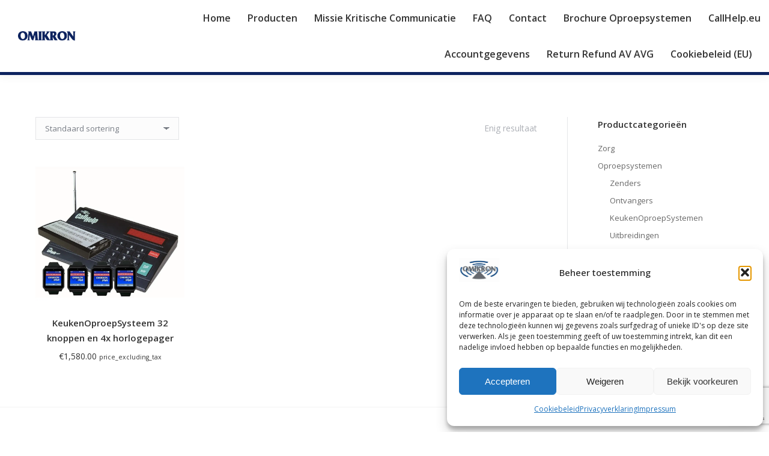

--- FILE ---
content_type: text/html; charset=utf-8
request_url: https://www.google.com/recaptcha/api2/anchor?ar=1&k=6LeSqKoUAAAAAMdVy8DxPvQiT4U7tmd8cC7i247h&co=aHR0cHM6Ly9vbWlrcm9uLWV1cm9wZS5jb206NDQz&hl=en&v=N67nZn4AqZkNcbeMu4prBgzg&size=invisible&anchor-ms=20000&execute-ms=30000&cb=n4c9cvcwsy5i
body_size: 48740
content:
<!DOCTYPE HTML><html dir="ltr" lang="en"><head><meta http-equiv="Content-Type" content="text/html; charset=UTF-8">
<meta http-equiv="X-UA-Compatible" content="IE=edge">
<title>reCAPTCHA</title>
<style type="text/css">
/* cyrillic-ext */
@font-face {
  font-family: 'Roboto';
  font-style: normal;
  font-weight: 400;
  font-stretch: 100%;
  src: url(//fonts.gstatic.com/s/roboto/v48/KFO7CnqEu92Fr1ME7kSn66aGLdTylUAMa3GUBHMdazTgWw.woff2) format('woff2');
  unicode-range: U+0460-052F, U+1C80-1C8A, U+20B4, U+2DE0-2DFF, U+A640-A69F, U+FE2E-FE2F;
}
/* cyrillic */
@font-face {
  font-family: 'Roboto';
  font-style: normal;
  font-weight: 400;
  font-stretch: 100%;
  src: url(//fonts.gstatic.com/s/roboto/v48/KFO7CnqEu92Fr1ME7kSn66aGLdTylUAMa3iUBHMdazTgWw.woff2) format('woff2');
  unicode-range: U+0301, U+0400-045F, U+0490-0491, U+04B0-04B1, U+2116;
}
/* greek-ext */
@font-face {
  font-family: 'Roboto';
  font-style: normal;
  font-weight: 400;
  font-stretch: 100%;
  src: url(//fonts.gstatic.com/s/roboto/v48/KFO7CnqEu92Fr1ME7kSn66aGLdTylUAMa3CUBHMdazTgWw.woff2) format('woff2');
  unicode-range: U+1F00-1FFF;
}
/* greek */
@font-face {
  font-family: 'Roboto';
  font-style: normal;
  font-weight: 400;
  font-stretch: 100%;
  src: url(//fonts.gstatic.com/s/roboto/v48/KFO7CnqEu92Fr1ME7kSn66aGLdTylUAMa3-UBHMdazTgWw.woff2) format('woff2');
  unicode-range: U+0370-0377, U+037A-037F, U+0384-038A, U+038C, U+038E-03A1, U+03A3-03FF;
}
/* math */
@font-face {
  font-family: 'Roboto';
  font-style: normal;
  font-weight: 400;
  font-stretch: 100%;
  src: url(//fonts.gstatic.com/s/roboto/v48/KFO7CnqEu92Fr1ME7kSn66aGLdTylUAMawCUBHMdazTgWw.woff2) format('woff2');
  unicode-range: U+0302-0303, U+0305, U+0307-0308, U+0310, U+0312, U+0315, U+031A, U+0326-0327, U+032C, U+032F-0330, U+0332-0333, U+0338, U+033A, U+0346, U+034D, U+0391-03A1, U+03A3-03A9, U+03B1-03C9, U+03D1, U+03D5-03D6, U+03F0-03F1, U+03F4-03F5, U+2016-2017, U+2034-2038, U+203C, U+2040, U+2043, U+2047, U+2050, U+2057, U+205F, U+2070-2071, U+2074-208E, U+2090-209C, U+20D0-20DC, U+20E1, U+20E5-20EF, U+2100-2112, U+2114-2115, U+2117-2121, U+2123-214F, U+2190, U+2192, U+2194-21AE, U+21B0-21E5, U+21F1-21F2, U+21F4-2211, U+2213-2214, U+2216-22FF, U+2308-230B, U+2310, U+2319, U+231C-2321, U+2336-237A, U+237C, U+2395, U+239B-23B7, U+23D0, U+23DC-23E1, U+2474-2475, U+25AF, U+25B3, U+25B7, U+25BD, U+25C1, U+25CA, U+25CC, U+25FB, U+266D-266F, U+27C0-27FF, U+2900-2AFF, U+2B0E-2B11, U+2B30-2B4C, U+2BFE, U+3030, U+FF5B, U+FF5D, U+1D400-1D7FF, U+1EE00-1EEFF;
}
/* symbols */
@font-face {
  font-family: 'Roboto';
  font-style: normal;
  font-weight: 400;
  font-stretch: 100%;
  src: url(//fonts.gstatic.com/s/roboto/v48/KFO7CnqEu92Fr1ME7kSn66aGLdTylUAMaxKUBHMdazTgWw.woff2) format('woff2');
  unicode-range: U+0001-000C, U+000E-001F, U+007F-009F, U+20DD-20E0, U+20E2-20E4, U+2150-218F, U+2190, U+2192, U+2194-2199, U+21AF, U+21E6-21F0, U+21F3, U+2218-2219, U+2299, U+22C4-22C6, U+2300-243F, U+2440-244A, U+2460-24FF, U+25A0-27BF, U+2800-28FF, U+2921-2922, U+2981, U+29BF, U+29EB, U+2B00-2BFF, U+4DC0-4DFF, U+FFF9-FFFB, U+10140-1018E, U+10190-1019C, U+101A0, U+101D0-101FD, U+102E0-102FB, U+10E60-10E7E, U+1D2C0-1D2D3, U+1D2E0-1D37F, U+1F000-1F0FF, U+1F100-1F1AD, U+1F1E6-1F1FF, U+1F30D-1F30F, U+1F315, U+1F31C, U+1F31E, U+1F320-1F32C, U+1F336, U+1F378, U+1F37D, U+1F382, U+1F393-1F39F, U+1F3A7-1F3A8, U+1F3AC-1F3AF, U+1F3C2, U+1F3C4-1F3C6, U+1F3CA-1F3CE, U+1F3D4-1F3E0, U+1F3ED, U+1F3F1-1F3F3, U+1F3F5-1F3F7, U+1F408, U+1F415, U+1F41F, U+1F426, U+1F43F, U+1F441-1F442, U+1F444, U+1F446-1F449, U+1F44C-1F44E, U+1F453, U+1F46A, U+1F47D, U+1F4A3, U+1F4B0, U+1F4B3, U+1F4B9, U+1F4BB, U+1F4BF, U+1F4C8-1F4CB, U+1F4D6, U+1F4DA, U+1F4DF, U+1F4E3-1F4E6, U+1F4EA-1F4ED, U+1F4F7, U+1F4F9-1F4FB, U+1F4FD-1F4FE, U+1F503, U+1F507-1F50B, U+1F50D, U+1F512-1F513, U+1F53E-1F54A, U+1F54F-1F5FA, U+1F610, U+1F650-1F67F, U+1F687, U+1F68D, U+1F691, U+1F694, U+1F698, U+1F6AD, U+1F6B2, U+1F6B9-1F6BA, U+1F6BC, U+1F6C6-1F6CF, U+1F6D3-1F6D7, U+1F6E0-1F6EA, U+1F6F0-1F6F3, U+1F6F7-1F6FC, U+1F700-1F7FF, U+1F800-1F80B, U+1F810-1F847, U+1F850-1F859, U+1F860-1F887, U+1F890-1F8AD, U+1F8B0-1F8BB, U+1F8C0-1F8C1, U+1F900-1F90B, U+1F93B, U+1F946, U+1F984, U+1F996, U+1F9E9, U+1FA00-1FA6F, U+1FA70-1FA7C, U+1FA80-1FA89, U+1FA8F-1FAC6, U+1FACE-1FADC, U+1FADF-1FAE9, U+1FAF0-1FAF8, U+1FB00-1FBFF;
}
/* vietnamese */
@font-face {
  font-family: 'Roboto';
  font-style: normal;
  font-weight: 400;
  font-stretch: 100%;
  src: url(//fonts.gstatic.com/s/roboto/v48/KFO7CnqEu92Fr1ME7kSn66aGLdTylUAMa3OUBHMdazTgWw.woff2) format('woff2');
  unicode-range: U+0102-0103, U+0110-0111, U+0128-0129, U+0168-0169, U+01A0-01A1, U+01AF-01B0, U+0300-0301, U+0303-0304, U+0308-0309, U+0323, U+0329, U+1EA0-1EF9, U+20AB;
}
/* latin-ext */
@font-face {
  font-family: 'Roboto';
  font-style: normal;
  font-weight: 400;
  font-stretch: 100%;
  src: url(//fonts.gstatic.com/s/roboto/v48/KFO7CnqEu92Fr1ME7kSn66aGLdTylUAMa3KUBHMdazTgWw.woff2) format('woff2');
  unicode-range: U+0100-02BA, U+02BD-02C5, U+02C7-02CC, U+02CE-02D7, U+02DD-02FF, U+0304, U+0308, U+0329, U+1D00-1DBF, U+1E00-1E9F, U+1EF2-1EFF, U+2020, U+20A0-20AB, U+20AD-20C0, U+2113, U+2C60-2C7F, U+A720-A7FF;
}
/* latin */
@font-face {
  font-family: 'Roboto';
  font-style: normal;
  font-weight: 400;
  font-stretch: 100%;
  src: url(//fonts.gstatic.com/s/roboto/v48/KFO7CnqEu92Fr1ME7kSn66aGLdTylUAMa3yUBHMdazQ.woff2) format('woff2');
  unicode-range: U+0000-00FF, U+0131, U+0152-0153, U+02BB-02BC, U+02C6, U+02DA, U+02DC, U+0304, U+0308, U+0329, U+2000-206F, U+20AC, U+2122, U+2191, U+2193, U+2212, U+2215, U+FEFF, U+FFFD;
}
/* cyrillic-ext */
@font-face {
  font-family: 'Roboto';
  font-style: normal;
  font-weight: 500;
  font-stretch: 100%;
  src: url(//fonts.gstatic.com/s/roboto/v48/KFO7CnqEu92Fr1ME7kSn66aGLdTylUAMa3GUBHMdazTgWw.woff2) format('woff2');
  unicode-range: U+0460-052F, U+1C80-1C8A, U+20B4, U+2DE0-2DFF, U+A640-A69F, U+FE2E-FE2F;
}
/* cyrillic */
@font-face {
  font-family: 'Roboto';
  font-style: normal;
  font-weight: 500;
  font-stretch: 100%;
  src: url(//fonts.gstatic.com/s/roboto/v48/KFO7CnqEu92Fr1ME7kSn66aGLdTylUAMa3iUBHMdazTgWw.woff2) format('woff2');
  unicode-range: U+0301, U+0400-045F, U+0490-0491, U+04B0-04B1, U+2116;
}
/* greek-ext */
@font-face {
  font-family: 'Roboto';
  font-style: normal;
  font-weight: 500;
  font-stretch: 100%;
  src: url(//fonts.gstatic.com/s/roboto/v48/KFO7CnqEu92Fr1ME7kSn66aGLdTylUAMa3CUBHMdazTgWw.woff2) format('woff2');
  unicode-range: U+1F00-1FFF;
}
/* greek */
@font-face {
  font-family: 'Roboto';
  font-style: normal;
  font-weight: 500;
  font-stretch: 100%;
  src: url(//fonts.gstatic.com/s/roboto/v48/KFO7CnqEu92Fr1ME7kSn66aGLdTylUAMa3-UBHMdazTgWw.woff2) format('woff2');
  unicode-range: U+0370-0377, U+037A-037F, U+0384-038A, U+038C, U+038E-03A1, U+03A3-03FF;
}
/* math */
@font-face {
  font-family: 'Roboto';
  font-style: normal;
  font-weight: 500;
  font-stretch: 100%;
  src: url(//fonts.gstatic.com/s/roboto/v48/KFO7CnqEu92Fr1ME7kSn66aGLdTylUAMawCUBHMdazTgWw.woff2) format('woff2');
  unicode-range: U+0302-0303, U+0305, U+0307-0308, U+0310, U+0312, U+0315, U+031A, U+0326-0327, U+032C, U+032F-0330, U+0332-0333, U+0338, U+033A, U+0346, U+034D, U+0391-03A1, U+03A3-03A9, U+03B1-03C9, U+03D1, U+03D5-03D6, U+03F0-03F1, U+03F4-03F5, U+2016-2017, U+2034-2038, U+203C, U+2040, U+2043, U+2047, U+2050, U+2057, U+205F, U+2070-2071, U+2074-208E, U+2090-209C, U+20D0-20DC, U+20E1, U+20E5-20EF, U+2100-2112, U+2114-2115, U+2117-2121, U+2123-214F, U+2190, U+2192, U+2194-21AE, U+21B0-21E5, U+21F1-21F2, U+21F4-2211, U+2213-2214, U+2216-22FF, U+2308-230B, U+2310, U+2319, U+231C-2321, U+2336-237A, U+237C, U+2395, U+239B-23B7, U+23D0, U+23DC-23E1, U+2474-2475, U+25AF, U+25B3, U+25B7, U+25BD, U+25C1, U+25CA, U+25CC, U+25FB, U+266D-266F, U+27C0-27FF, U+2900-2AFF, U+2B0E-2B11, U+2B30-2B4C, U+2BFE, U+3030, U+FF5B, U+FF5D, U+1D400-1D7FF, U+1EE00-1EEFF;
}
/* symbols */
@font-face {
  font-family: 'Roboto';
  font-style: normal;
  font-weight: 500;
  font-stretch: 100%;
  src: url(//fonts.gstatic.com/s/roboto/v48/KFO7CnqEu92Fr1ME7kSn66aGLdTylUAMaxKUBHMdazTgWw.woff2) format('woff2');
  unicode-range: U+0001-000C, U+000E-001F, U+007F-009F, U+20DD-20E0, U+20E2-20E4, U+2150-218F, U+2190, U+2192, U+2194-2199, U+21AF, U+21E6-21F0, U+21F3, U+2218-2219, U+2299, U+22C4-22C6, U+2300-243F, U+2440-244A, U+2460-24FF, U+25A0-27BF, U+2800-28FF, U+2921-2922, U+2981, U+29BF, U+29EB, U+2B00-2BFF, U+4DC0-4DFF, U+FFF9-FFFB, U+10140-1018E, U+10190-1019C, U+101A0, U+101D0-101FD, U+102E0-102FB, U+10E60-10E7E, U+1D2C0-1D2D3, U+1D2E0-1D37F, U+1F000-1F0FF, U+1F100-1F1AD, U+1F1E6-1F1FF, U+1F30D-1F30F, U+1F315, U+1F31C, U+1F31E, U+1F320-1F32C, U+1F336, U+1F378, U+1F37D, U+1F382, U+1F393-1F39F, U+1F3A7-1F3A8, U+1F3AC-1F3AF, U+1F3C2, U+1F3C4-1F3C6, U+1F3CA-1F3CE, U+1F3D4-1F3E0, U+1F3ED, U+1F3F1-1F3F3, U+1F3F5-1F3F7, U+1F408, U+1F415, U+1F41F, U+1F426, U+1F43F, U+1F441-1F442, U+1F444, U+1F446-1F449, U+1F44C-1F44E, U+1F453, U+1F46A, U+1F47D, U+1F4A3, U+1F4B0, U+1F4B3, U+1F4B9, U+1F4BB, U+1F4BF, U+1F4C8-1F4CB, U+1F4D6, U+1F4DA, U+1F4DF, U+1F4E3-1F4E6, U+1F4EA-1F4ED, U+1F4F7, U+1F4F9-1F4FB, U+1F4FD-1F4FE, U+1F503, U+1F507-1F50B, U+1F50D, U+1F512-1F513, U+1F53E-1F54A, U+1F54F-1F5FA, U+1F610, U+1F650-1F67F, U+1F687, U+1F68D, U+1F691, U+1F694, U+1F698, U+1F6AD, U+1F6B2, U+1F6B9-1F6BA, U+1F6BC, U+1F6C6-1F6CF, U+1F6D3-1F6D7, U+1F6E0-1F6EA, U+1F6F0-1F6F3, U+1F6F7-1F6FC, U+1F700-1F7FF, U+1F800-1F80B, U+1F810-1F847, U+1F850-1F859, U+1F860-1F887, U+1F890-1F8AD, U+1F8B0-1F8BB, U+1F8C0-1F8C1, U+1F900-1F90B, U+1F93B, U+1F946, U+1F984, U+1F996, U+1F9E9, U+1FA00-1FA6F, U+1FA70-1FA7C, U+1FA80-1FA89, U+1FA8F-1FAC6, U+1FACE-1FADC, U+1FADF-1FAE9, U+1FAF0-1FAF8, U+1FB00-1FBFF;
}
/* vietnamese */
@font-face {
  font-family: 'Roboto';
  font-style: normal;
  font-weight: 500;
  font-stretch: 100%;
  src: url(//fonts.gstatic.com/s/roboto/v48/KFO7CnqEu92Fr1ME7kSn66aGLdTylUAMa3OUBHMdazTgWw.woff2) format('woff2');
  unicode-range: U+0102-0103, U+0110-0111, U+0128-0129, U+0168-0169, U+01A0-01A1, U+01AF-01B0, U+0300-0301, U+0303-0304, U+0308-0309, U+0323, U+0329, U+1EA0-1EF9, U+20AB;
}
/* latin-ext */
@font-face {
  font-family: 'Roboto';
  font-style: normal;
  font-weight: 500;
  font-stretch: 100%;
  src: url(//fonts.gstatic.com/s/roboto/v48/KFO7CnqEu92Fr1ME7kSn66aGLdTylUAMa3KUBHMdazTgWw.woff2) format('woff2');
  unicode-range: U+0100-02BA, U+02BD-02C5, U+02C7-02CC, U+02CE-02D7, U+02DD-02FF, U+0304, U+0308, U+0329, U+1D00-1DBF, U+1E00-1E9F, U+1EF2-1EFF, U+2020, U+20A0-20AB, U+20AD-20C0, U+2113, U+2C60-2C7F, U+A720-A7FF;
}
/* latin */
@font-face {
  font-family: 'Roboto';
  font-style: normal;
  font-weight: 500;
  font-stretch: 100%;
  src: url(//fonts.gstatic.com/s/roboto/v48/KFO7CnqEu92Fr1ME7kSn66aGLdTylUAMa3yUBHMdazQ.woff2) format('woff2');
  unicode-range: U+0000-00FF, U+0131, U+0152-0153, U+02BB-02BC, U+02C6, U+02DA, U+02DC, U+0304, U+0308, U+0329, U+2000-206F, U+20AC, U+2122, U+2191, U+2193, U+2212, U+2215, U+FEFF, U+FFFD;
}
/* cyrillic-ext */
@font-face {
  font-family: 'Roboto';
  font-style: normal;
  font-weight: 900;
  font-stretch: 100%;
  src: url(//fonts.gstatic.com/s/roboto/v48/KFO7CnqEu92Fr1ME7kSn66aGLdTylUAMa3GUBHMdazTgWw.woff2) format('woff2');
  unicode-range: U+0460-052F, U+1C80-1C8A, U+20B4, U+2DE0-2DFF, U+A640-A69F, U+FE2E-FE2F;
}
/* cyrillic */
@font-face {
  font-family: 'Roboto';
  font-style: normal;
  font-weight: 900;
  font-stretch: 100%;
  src: url(//fonts.gstatic.com/s/roboto/v48/KFO7CnqEu92Fr1ME7kSn66aGLdTylUAMa3iUBHMdazTgWw.woff2) format('woff2');
  unicode-range: U+0301, U+0400-045F, U+0490-0491, U+04B0-04B1, U+2116;
}
/* greek-ext */
@font-face {
  font-family: 'Roboto';
  font-style: normal;
  font-weight: 900;
  font-stretch: 100%;
  src: url(//fonts.gstatic.com/s/roboto/v48/KFO7CnqEu92Fr1ME7kSn66aGLdTylUAMa3CUBHMdazTgWw.woff2) format('woff2');
  unicode-range: U+1F00-1FFF;
}
/* greek */
@font-face {
  font-family: 'Roboto';
  font-style: normal;
  font-weight: 900;
  font-stretch: 100%;
  src: url(//fonts.gstatic.com/s/roboto/v48/KFO7CnqEu92Fr1ME7kSn66aGLdTylUAMa3-UBHMdazTgWw.woff2) format('woff2');
  unicode-range: U+0370-0377, U+037A-037F, U+0384-038A, U+038C, U+038E-03A1, U+03A3-03FF;
}
/* math */
@font-face {
  font-family: 'Roboto';
  font-style: normal;
  font-weight: 900;
  font-stretch: 100%;
  src: url(//fonts.gstatic.com/s/roboto/v48/KFO7CnqEu92Fr1ME7kSn66aGLdTylUAMawCUBHMdazTgWw.woff2) format('woff2');
  unicode-range: U+0302-0303, U+0305, U+0307-0308, U+0310, U+0312, U+0315, U+031A, U+0326-0327, U+032C, U+032F-0330, U+0332-0333, U+0338, U+033A, U+0346, U+034D, U+0391-03A1, U+03A3-03A9, U+03B1-03C9, U+03D1, U+03D5-03D6, U+03F0-03F1, U+03F4-03F5, U+2016-2017, U+2034-2038, U+203C, U+2040, U+2043, U+2047, U+2050, U+2057, U+205F, U+2070-2071, U+2074-208E, U+2090-209C, U+20D0-20DC, U+20E1, U+20E5-20EF, U+2100-2112, U+2114-2115, U+2117-2121, U+2123-214F, U+2190, U+2192, U+2194-21AE, U+21B0-21E5, U+21F1-21F2, U+21F4-2211, U+2213-2214, U+2216-22FF, U+2308-230B, U+2310, U+2319, U+231C-2321, U+2336-237A, U+237C, U+2395, U+239B-23B7, U+23D0, U+23DC-23E1, U+2474-2475, U+25AF, U+25B3, U+25B7, U+25BD, U+25C1, U+25CA, U+25CC, U+25FB, U+266D-266F, U+27C0-27FF, U+2900-2AFF, U+2B0E-2B11, U+2B30-2B4C, U+2BFE, U+3030, U+FF5B, U+FF5D, U+1D400-1D7FF, U+1EE00-1EEFF;
}
/* symbols */
@font-face {
  font-family: 'Roboto';
  font-style: normal;
  font-weight: 900;
  font-stretch: 100%;
  src: url(//fonts.gstatic.com/s/roboto/v48/KFO7CnqEu92Fr1ME7kSn66aGLdTylUAMaxKUBHMdazTgWw.woff2) format('woff2');
  unicode-range: U+0001-000C, U+000E-001F, U+007F-009F, U+20DD-20E0, U+20E2-20E4, U+2150-218F, U+2190, U+2192, U+2194-2199, U+21AF, U+21E6-21F0, U+21F3, U+2218-2219, U+2299, U+22C4-22C6, U+2300-243F, U+2440-244A, U+2460-24FF, U+25A0-27BF, U+2800-28FF, U+2921-2922, U+2981, U+29BF, U+29EB, U+2B00-2BFF, U+4DC0-4DFF, U+FFF9-FFFB, U+10140-1018E, U+10190-1019C, U+101A0, U+101D0-101FD, U+102E0-102FB, U+10E60-10E7E, U+1D2C0-1D2D3, U+1D2E0-1D37F, U+1F000-1F0FF, U+1F100-1F1AD, U+1F1E6-1F1FF, U+1F30D-1F30F, U+1F315, U+1F31C, U+1F31E, U+1F320-1F32C, U+1F336, U+1F378, U+1F37D, U+1F382, U+1F393-1F39F, U+1F3A7-1F3A8, U+1F3AC-1F3AF, U+1F3C2, U+1F3C4-1F3C6, U+1F3CA-1F3CE, U+1F3D4-1F3E0, U+1F3ED, U+1F3F1-1F3F3, U+1F3F5-1F3F7, U+1F408, U+1F415, U+1F41F, U+1F426, U+1F43F, U+1F441-1F442, U+1F444, U+1F446-1F449, U+1F44C-1F44E, U+1F453, U+1F46A, U+1F47D, U+1F4A3, U+1F4B0, U+1F4B3, U+1F4B9, U+1F4BB, U+1F4BF, U+1F4C8-1F4CB, U+1F4D6, U+1F4DA, U+1F4DF, U+1F4E3-1F4E6, U+1F4EA-1F4ED, U+1F4F7, U+1F4F9-1F4FB, U+1F4FD-1F4FE, U+1F503, U+1F507-1F50B, U+1F50D, U+1F512-1F513, U+1F53E-1F54A, U+1F54F-1F5FA, U+1F610, U+1F650-1F67F, U+1F687, U+1F68D, U+1F691, U+1F694, U+1F698, U+1F6AD, U+1F6B2, U+1F6B9-1F6BA, U+1F6BC, U+1F6C6-1F6CF, U+1F6D3-1F6D7, U+1F6E0-1F6EA, U+1F6F0-1F6F3, U+1F6F7-1F6FC, U+1F700-1F7FF, U+1F800-1F80B, U+1F810-1F847, U+1F850-1F859, U+1F860-1F887, U+1F890-1F8AD, U+1F8B0-1F8BB, U+1F8C0-1F8C1, U+1F900-1F90B, U+1F93B, U+1F946, U+1F984, U+1F996, U+1F9E9, U+1FA00-1FA6F, U+1FA70-1FA7C, U+1FA80-1FA89, U+1FA8F-1FAC6, U+1FACE-1FADC, U+1FADF-1FAE9, U+1FAF0-1FAF8, U+1FB00-1FBFF;
}
/* vietnamese */
@font-face {
  font-family: 'Roboto';
  font-style: normal;
  font-weight: 900;
  font-stretch: 100%;
  src: url(//fonts.gstatic.com/s/roboto/v48/KFO7CnqEu92Fr1ME7kSn66aGLdTylUAMa3OUBHMdazTgWw.woff2) format('woff2');
  unicode-range: U+0102-0103, U+0110-0111, U+0128-0129, U+0168-0169, U+01A0-01A1, U+01AF-01B0, U+0300-0301, U+0303-0304, U+0308-0309, U+0323, U+0329, U+1EA0-1EF9, U+20AB;
}
/* latin-ext */
@font-face {
  font-family: 'Roboto';
  font-style: normal;
  font-weight: 900;
  font-stretch: 100%;
  src: url(//fonts.gstatic.com/s/roboto/v48/KFO7CnqEu92Fr1ME7kSn66aGLdTylUAMa3KUBHMdazTgWw.woff2) format('woff2');
  unicode-range: U+0100-02BA, U+02BD-02C5, U+02C7-02CC, U+02CE-02D7, U+02DD-02FF, U+0304, U+0308, U+0329, U+1D00-1DBF, U+1E00-1E9F, U+1EF2-1EFF, U+2020, U+20A0-20AB, U+20AD-20C0, U+2113, U+2C60-2C7F, U+A720-A7FF;
}
/* latin */
@font-face {
  font-family: 'Roboto';
  font-style: normal;
  font-weight: 900;
  font-stretch: 100%;
  src: url(//fonts.gstatic.com/s/roboto/v48/KFO7CnqEu92Fr1ME7kSn66aGLdTylUAMa3yUBHMdazQ.woff2) format('woff2');
  unicode-range: U+0000-00FF, U+0131, U+0152-0153, U+02BB-02BC, U+02C6, U+02DA, U+02DC, U+0304, U+0308, U+0329, U+2000-206F, U+20AC, U+2122, U+2191, U+2193, U+2212, U+2215, U+FEFF, U+FFFD;
}

</style>
<link rel="stylesheet" type="text/css" href="https://www.gstatic.com/recaptcha/releases/N67nZn4AqZkNcbeMu4prBgzg/styles__ltr.css">
<script nonce="BMWIrr6XGjB5FzCtZNFooA" type="text/javascript">window['__recaptcha_api'] = 'https://www.google.com/recaptcha/api2/';</script>
<script type="text/javascript" src="https://www.gstatic.com/recaptcha/releases/N67nZn4AqZkNcbeMu4prBgzg/recaptcha__en.js" nonce="BMWIrr6XGjB5FzCtZNFooA">
      
    </script></head>
<body><div id="rc-anchor-alert" class="rc-anchor-alert"></div>
<input type="hidden" id="recaptcha-token" value="[base64]">
<script type="text/javascript" nonce="BMWIrr6XGjB5FzCtZNFooA">
      recaptcha.anchor.Main.init("[\x22ainput\x22,[\x22bgdata\x22,\x22\x22,\[base64]/[base64]/[base64]/[base64]/[base64]/[base64]/KGcoTywyNTMsTy5PKSxVRyhPLEMpKTpnKE8sMjUzLEMpLE8pKSxsKSksTykpfSxieT1mdW5jdGlvbihDLE8sdSxsKXtmb3IobD0odT1SKEMpLDApO08+MDtPLS0pbD1sPDw4fFooQyk7ZyhDLHUsbCl9LFVHPWZ1bmN0aW9uKEMsTyl7Qy5pLmxlbmd0aD4xMDQ/[base64]/[base64]/[base64]/[base64]/[base64]/[base64]/[base64]\\u003d\x22,\[base64]\x22,\x22K8ONZiwwWwXDk8OSwrXCgn/Cp8OLw4ZRIMKAPMKswrkXw63DisK+fMKXw6s1w7cGw5h5cmTDrgREwo4Aw5khwq/DusOZP8O8wpHDhw49w6AdeMOiTG7Cmw1Gw4MjOEtSw7/CtFNZXsK5ZsOYfcK3AcKxUF7CpgHDqMOeE8K1HhXCoUnDscKpG8OGw5NKUcK+U8KNw5fCssOUwo4fVcOewrnDrRLCjMO7wqnDmsOSJEQ/MxzDm0PDoTYDLsKaBgPDjMK/w68fOQcdwpfChcK+ZTrCmUZDw6XCswJYesK+dcOYw4BswphJQAcUwpfCrg3CvsKFCGAKYBUjMH/CpMOWfybDlTvCl1sySMOKw4vCi8KbFgRqwo0Rwr/CpT0vYU7Cky0Fwo9wwol5eGk/KcO+wpjCt8KJwpNAw5DDtcKCEwnCocOtwrR8woTCn1PCrcOfFhfCt8Kvw7Nvw7gCwprCj8Kgwp8Vw6HCoF3DqMOjwrNxOCbCpMKFb2PDgkA/VmnCqMO6D8KWWsOtw7Z7GsKWw6dcW2dEDzLCoT44ABh9w71CXG87TDQlAHo1w6giw68BwrEKwqrCsAQiw5Ytw6JZX8OBw6AtEsKXCMOSw455w5VBe1p1wrZwAMK5w756w7XDpHV+w61afMKocj1HwoDCvsOBQ8OFwqwsPhoLHcKtLV/DtiVjwrrDmcO8KXjCuBrCp8ObIMKeSMKpZMOCwpjCjXI5wrsQwofDmm7CksOfO8O2wpzDkcOfw4IGwqBcw5ozCB3CosK6H8KQD8ODekTDnVfDmMKrw5HDv1EBwolRw63DncO+wqZJwpXCpMKMeMKRQcKvN8K/UH3DuGdnwobDuHVRWSbCgcO2VkV3IMOPJcK8w7FhSHXDjcKiFsOJbDnDrHHCl8Kdw6TCunhxwoAywoFQw6HDtjPCpMKVDQ4qwogawrzDm8KhwrjCkcOowo5KwrDDgsK7w53Dk8KmwpXDtgHCh3ReOzgZwpHDg8OLw7scUFQtTAbDjAQaJcK/[base64]/w4bDuWrDrjjCqEvCmsODw5fDmMKYF3ccJF9SFyHCmsOew7XCk8KawrjDu8OaesKpGRBsHX0Nwrg5d8OILAPDo8Kkwr01w4/CpGQBwoHCkMKxwonChAXDgcO7w6PDlcOZwqJAwrBYKMKPwqPDvMKlM8OtHMOqwrvCmsOQJF3CqhjDqEnCgcOxw7lzDFReD8OXwqIrIMKswrLDhsOIWDLDpcObY8O1wrrCuMKnXMK+OQgSQybCscOpX8KrXWhJw53CvScHMMO5PBVGwqnDrcOMRV/CvsOqw79DAsK+U8OBwolLw5pPS8Oyw6w1CSodRxJ0Q3HCqcO/IMKqC1PDjMK8IsK5TlcCwp/CqcKEW8KHcCbDu8Ovw7UQLcOkw51Tw44fYQx3asOuK37CjynClMO+M8OXBifCg8OCwq4ywqJtwoLDucOswpbDi1Vdw64CwqcGQsOzOMO6aBwxD8KSw4jCuCBUWFnDhsOiKSlydsKsYykBwoNGe3HDtcKyBcKlcDbDpFnCnXQdYsOVwqA+fCMyFl/DkcOMG1TCv8OywqB1NsKYwoPCr8Ole8O8V8KnwpTClsKwwrjDvDt/[base64]/[base64]/wr3CqsOMw6EcHW/Ch1PDn8OxeX/CtMKjw6/CkCDDj0HDgMO4wqUlesO3SsOUwoTCowbDrQZCwrjDmMKWasOCw5nDuMKCw4d5GcKvw6nDvsOOMcKjwplLScKjcAHDvcO6w47CnWQhw7vDoMKWV0TDs2LDgMKqw4Nmw654M8KTw7ZwdMK3Wz7CnsKHOBLCqGTDpyBKcsOia0/DpX7CghnCrVXCs1bCg0ANZcKwYMKxwqvDvcKBwoLDqhTDgmLCgkDCtMKqw687HivDrQTCuh3CgMKcOMOdw49BwqkGcMK/[base64]/ChMKfWMKjw4PCjyxSRirDhxnCvcK1KMKGKsOyDhxaw4syw7bDgnITwonDhk9zfsOlXWDCn8O+CcO7QUJmPcOqw7k8w5MTw7zDgRzDsQ9Aw5oyRVLCo8K/[base64]/Cg8OCwoHDhAE+wpfCvUhBwoIaw59Uw57Du8Osw7QPLsKxeXxIWD/Ctyd0w5FwelxMw6jCpMKXw4zCliw8w47Du8OaJQHCvcObw7/DnMOLwoLCm1/DmMKfdcO9M8K2w4nCm8KQw6DDisKrw4/CpcOIw4MafVIXwrHDmRvCnXsXNMOQcMKgw4fCjMKCw41qw4DCvMKAw4ADcSpOP3F5wpd2w6rDpMOpScKMJC3CncK9wprDkMOgB8O7X8OlN8KvfsO9PAvDoVjCnAzDiQ/CuMOyHSnDomzDuMKIw4l3wrLDlDB+wrTCs8KDZ8KDQkBKXAxzw71+CcKhw7nDjj9/HsKNwrgDwq44DjbCtgBHT3JmFW7ChyZPeAfCgnHDklpbwp3Dsmh/wonDr8KVSWNywr7Co8KGw5xOw6l7w7F2ScKlwq/DtQTDvHXCmlBCw6zDnkDDiMO5wp8WwoQMRMK6wpLCs8OFwpoxw4AHw57DvBrCnQNVRRHCk8OXw73CncKbK8Okw5fDpjzDocONaMKOPno6w7PCh8O9E3ozZcKwdhc+w6gowrgnw4cMasOMTnXClcO4wqEPTMK4e2ovw4QMwqLCixBkVsO4UGrCrMKIN1/CmcO4ERtKwo5gw6ESX8KOw6/CqsOLAcObfgMJwq/Dv8O5w6BQasK0wrp8w73Dvg1oA8O4ezPDhsOOcAzDrl/[base64]/RMOJKkJIHnJNwpEMMAXClDHCk8OoaxPDpsObwoHDoMKmMCRMwojCjcOOw5/ClVLCpy0iSxxPAMKGKcO4McOlUsKuwrgmwr3CjcOZM8K4XCnCjzYlwpYPUsKowqDDtMKTwpMIwpVcOF7Cm3vDhgbDuGzClQFFwqgxLwEsGENuw7A/eMKAw43DmVvCk8KvK3fDhinClwbCv1VwSk8lTREjw7VgI8KtbcODw6JoaTXCg8O0w7rDgzXCjcOTHiMVIQ/[base64]/[base64]/[base64]/DpjTCs8KEawfDqcKVOMKVwpfCgDA0GEvDtAHCmsOrw4FjNMO7A8K0wq1Bw7lSTXbCuMO+e8KjLRx/w5DDrA1dw751el7CrypHw7V6wrdbw5kuTCDCoCPCocOtwrzCmMOrw7/CsmjClcOpw5Zhwo97w5UFYcK/QcOsOcKVMg3CtcOBw7bDrRjCrcKDwqoPw47CjlbDosKSw7PDlcOhwqzCosOIbMKOJMOncWkAwrwuwoF/EGDCjhbCrDDCpcOrw7QZfsOIe0s4wqsQLcOnEBQEw6zCi8Kiw5/Ch8K0w7MrXsKjwp3DvgfDgMO9dcOGHTXCtcO2cRrCp8OZw4d7wp3CiMOywo8jKTTCmcOYEzQuw5vDjgQZwpjCjhVHbCx4w6V0w69oSMOGWETCm3PCnMKlwovCrllNw7jDrMKlw73Cl8O7XsO+f2zCucKYwrjCq8Oew5RkwqTCm2EsRlJVw7rDpsKhPikdEsO2w6pYXn/CgsOVA3jCtEpjwq8Rwqo7w4dfHFQ2w4vCscOjbiXDgzoIwo3ChC5yVsKrw5jCiMKZw4x5w41ZUsObGGrCvSbDlVY3CsKKwpsDw5vDuHlJw4BWYMKNw5fCi8KVDwzDmFJawr/CuGU1wqllSFbDpmLCu8KAw53Clz/[base64]/Du8O3R8KRwrvChsKlwovCr8OVwp9FZl0KGT8MWT0pPsOawqnCqTLDn3Mcwrhlw67Dt8Oqw6ZJw7HClcOSKlUAwpsHa8KfAwfDlsOcW8KFZ2kRw5TDix/CrMKoXSdoQ8KXwpDClEdRwrfCocOdw75Yw6DCmSd/E8KrbcOGBU/DicKvXhVQwoMYIsKpAFzDo0p0wr4Nwo82wopoVwHCsD7Dk3HDsxTDq2XDgMOtKCdtVTA8wrnDu1A1w7DChcOGw70SwpvDncOSeFglw6Z3w79zRcKPKlbCoW/[base64]/CiSIOLcKYwoJnT8OhAMKCwoXDq3U1w7LCq8KcwpVOw7QFBsOrwqjClVfCm8K9wq/[base64]/Ck2TDhsOlw4l8wqfCjwvCgjhhwpXDoMKOwrXClVYSwozCu3vCk8K5H8Krw7bDm8K7wobDmBERwpJ8w47DtMOiQ8ObwqnCkTBvA1VcFcKVwoF6HRpxwqRLS8KSw6HCuMOGNAjDncOHW8KVRsOEBkorwqvCtsKzdETDmsKmBHnCscK0TMK/[base64]/KMKHwr/[base64]/ClcOlQsOzTDvCvMKuwqsPw59Qw51+w410w6EtwrBKw6IjB0Fdw7kOPUcsAS/CsWwZw6HDt8KAwr/[base64]/DtcOOGsKHwoUUSsKQHcKDGMKYwrA7fT8JMj/[base64]/wpRKIsO0fAN2YA0pHwjCkEXConHCllrDpXEKH8KwP8KfwrbDmSDDomPDq8KORx/ClcKgI8OHw4vCnsK9WsK4ScKow4YQBkcsw7nDj0bCq8O/w5zDjjfCpFLCkihaw43CrsO2wqg9ZMKOwq3CkQjDhsOzEiHCqcOIwrYNBw5fI8KGBWFYw5dUZMO2wq7Co8KFLsKBw7bDlcKWwrPChytgwow3wqUBw4XClMOXQmvCkVfCpcKxbCYzwoFPwqssLsKYcR8gwoXCiMOtw5kpfCoNRsKoRcKfPMKpbCApw5JLw7l/S8KrfMO7D8O7YMKSw4h+w53CisKbw7zCqjIcZcOfw5Asw4nClsO5wp84wrhGd3I7VsOtwqlMw5QUaQnDqHHDjcK2LDjClsKVwqvCnTzCmXFyYWoZLFHDmWnCl8KHJi5fw6/CqcKQNAZ/[base64]/DhndvNCVFw4VUEUxbwo0kAsOQLcKGwpPDpzTDlsK0wpjCgMKnwrhCLSbCpFk0wowMAcKFwo7ClkogNjnCpcOlNcOQBVdzw6bCnQzDv1VCw7xnw6bCgMKETydMeg1XY8KEe8K+LsOCw5jCncOBw4k+wo8eDhXCpsO3eS46woDCtcKQaip2YMOhNS/CqDQmw6gcHMKGwqsvwoFpKkoxDh9gw6kKL8KLwqjDqSUKZybDg8K/[base64]/CpX1pbsKvWcKYwobCgMKyw4fCh1PDo8OawoVrCsOTwrFYwoHCkHXCnSfDrsKROyzDozfDkcOxc3/[base64]/Dr8KZwp59N8K4wogYAcKowowLIXgqwpNhw6bCusO0LcObwpXDhsOKw6bCmcODWlwwUyjDkgghHsKOw4PDth3CkHvDsxnCscO1wogkJyjDs3PDs8KgX8OEw4cQw5ANw6bCuMOKwoR1AQLCjAoabyAAwpHChcK4EcKJwp/CiyFxwoESHn3DsMOaQcOCG8KteMKBw5HCs3QRw4rDuMK2wpZvw5DCv0rDksKJM8Knw65Ow6vCpQjCnRldGDzDgcKCw5RPE3LCsHzClsK+PmPCqRceLG3DuDDDv8KSw5o1fW5dBsOdwprDoCtvw7HDlcOTw4wJwqYkw4EVwpMzNcKdwobCi8OZw6kLIgprdMKZdn/CvsKOD8K0w5sJw48Jw4BTSUwEwr/Cr8OPw53DoFQrwodNwphnw5cDwr3CsgTCjFLDqMKEZhXCh8OSXG7CrsKMF3fCtMO/VDspfXp7w6vDjBsWw5cswrZbwoUzwqVOVCXCpCAPD8OpwrnCrMODSsKwXBzDkgMzw6UOwq3CtcKyQ19Hw57DosKEOijDucKzw6bCtEDCk8KOwoIMNsOJwpdtXH/Dr8KHwpLCiTTCty7CjsO7IkfDnsKCWVrCv8KYw60ew4LCmDNuw6PChHDDmmzDkcOQwrjClFwmw4fCuMKHwoPDmi/CmcKFw5XCn8ORUcK+YC8VGsKYXkwEbUcpw40iw4rCrRDDgGfDkMO5SA/DpwTDjcKYKsKcw4nCvsO8w68Mw4vDg1fCqzwMSGU6w6DDiQfDksOGw6rCvsKuUMOdw7cMGCJUwocCBkJ8KBdXOcOWBxDCv8K5aQoewqgXw5TDpcK9acKkKBLDkTELw4MQLCDCniVAU8OIwrnCk2/Di2AmQcOPYlVqwqvClj8Zw5EtEcKqwqrCgcK3BsKZwpLDhA/CpioDwrpnwrzCl8OuwolnQcKEwonDtsKhw7QaHsKwWsOFI3zChB/CrcObwqFLEMKJbsKJw4t0CcKkwo/DlwR1w6DCi33CmiVFDCUJw40yaMKMw6HDpA7DmcK5wpDDowkAJsOkTcK7DV3DuzzCpi4fLB7DtUFRC8OZPCzDpcOzwpJKDU3CjmrDkBHCmsO1BsKBOcKTw5/[base64]/d8K5a8KHwq5PfsKhHcOmaFMkwqvDlATDvMKSwoluM2QFTCcaw6LDiMO4w6LCssORflTDl1RpVcK0w4IcfcOew4zCvhk3w5jCicKCAxNCwqgbdcOoA8KzwqN5GGbDjGZyS8O1CSfCmsKJJMKlRX3DvH/DsMOiWzQWw75jwozDlnXCuBTDkG/CvcOIw5PCrsKkb8O1w4tsMcOtw5I5wr9HZ8OPK3LCty4Zw53DuMKGw6jCrDjCjwnDjTVhDMK1VsKKEVDDqsKcw4pDw5oKYSDCqAzCtcKFwozCjsKhw7vCv8KdwpbDmCjDiT0BCCbCvyhJw4/Do8OfNUoVOjdsw6jClsOFw7gyR8OwUMOrCEIZwozDrMOiwoXCksKncj3CpMKtw6RTw5PCshUaF8KBwqJCIgPDr8OGAMOgeHnCjWJXbHMXO8OEYcKWwrorCsOKw4jCvih+w5vCvMOxw6/CgMK9wr/CrsKoNsKYQ8KmwrxxXMKOw5ZRG8OPw7rCo8Koe8OEwo8bBsKFwpV+w4TCrsKlI8OzK3/DnTgrX8K8w4Qqwp1swrV1w6ZKw6HCqzFbRMKLH8OGwos5w5DDqcKRLsKtcj3DrcKZw7rCoMKFwpkvNMKHw6LDgSggHMOewrsiejdTKsKDw4xuFTM1w4gIwqQww57DssO4wpZZw4FGwo3DhzgODcKIw6PCnsOWwoHDryrDgsKNcxp6w7w/GcObw6RNdAjCl2/ClH47wpfDh37Ds37ChcKsUsO2woQCwqTCtwzDo1PDg8O9eTbCvcOqBcKew5rDimxNOXHCpsKKU3XCi01Pw5bDlcKNVWDDucOHwqMewq4fYsK1McKJQHvCm0HClToNw7lnYm/DvsKmw5LCn8ONwqDChcOGwpwwwqxgwqXCs8K0woLCmsOHwpwrw4DDhRTCgXArw7zDnMKWw5/Dj8OZwrrDnsKUKWPCjcK0f1UXKcKrDMKDKQjCqMKtw5RPw5/Cl8Ojwr3Ds05wZsKNG8K/wpDCicK7EUrCnA1zwrLDocK8wqXCnMORwoF9woAfwpDDmMKRw4/DscK/WcKJei/CiMOECMKMVWfDoMK/D3vCk8OEQ3LCp8KrY8OgbcOMwpEkw6sawqdLwpfDih/CocOmWsKaw4jDvBXDogQtCAvCr24QdC/DgTbCiFDDizLDmsKGwrNPw4DChMO8wrUsw7slDSkOwqIgScOxasOoZMKmwqkpwrZOw77DjkzDssKIUsO7w5LDocOWw6RoYm3Cq3vCj8OgwrzDsQs0RAAKwqReD8K/w7pKFsOQwoNTw7p5cMOAFyFAwpHDqMK0L8O5w4hnZwHCrSzCojLCnlEsdRDCm3DDq8OsTVkdwp89wp7DmHVvW2QjYsKZQHjCvMObPsKcwp81GsOkw74Tw4rDqsOnw5lfw7o/[base64]/DgCB1wrzCrC5sZsOnwrVYasKWwpnDqgrCjMKDwqjDt1E5DSjDtsKkKnHDj2Z1DBXDu8OIwqbDr8Orwp3CphDCu8KWO0LCusOKwoRJwrfDoGo0w45EPcKecsKfwpPDpMKuXk16w7nDvyMcVhpMeMKAw6YdcMKfwo/CjVfDpzcsa8OCPh3Cp8OPwrjDg8Kdwp7DrW50ejosb2FfJsK+w6xJQCPDmsKOEsOaPTrCpk3Cp37CicKjwq3CoAPCrcOFwqPChcOIK8OkY8OHDUnCkkAzW8K4w5HCl8Kawp/DncOYw45zwqJow43Di8KnTsKbwpDCnGvDvcKtUWjDsMKrwpEmPibCgsKqP8O0GcKBw67Cr8K9eArCoknCoMKGw5k6wpxFw75SRWh1DyJrwrTCshzDiQZnVydPw480bAA7QsOVOHhfw7crHnw7wqksbsKAfMKdWBnDm2HDsMOSw4XCql/CkcOXYEkWGDrCicK9wqzCscO6X8OUfMOiw5DCqhjDrMKWXRbClcKMIMOiwpfDvcOTRyfCqyvDvEnDl8OvXsO4RsO3W8KuwqNvDcO1wovCkMO/RwPDji0JwoXCuX0Yw5F1w73DosKAw6wFM8OOwqTDg0DDklnDhcKQBlR7dMONw7zCqMOFB1QUw6nCq8KDw4ZDbsOmwrTDpHhIwq/ChBEJwp/DrxgAwoVZRMKwwp0Ow6dRC8K+W1bDuDJtUcOGwozCh8O2wqvCscK0w7M9EQ/CosKMwqzChT1iQsO0w5BWU8Orw5BrXsO5w53Chyhiw5kywrrDiAQaasKMwqzCsMOjD8OMw4HDpMO7LsKpwrXDnT8OUjQMDQ3CpcO/[base64]/BMKEworDgcK4w7gjN8K4J8OCw6bCsMOvchbDlsKDwp1owopaw7LCmsOTQXTCicKOKcO+w6LCmsKzwpRXwroSJjjDu8KFRk/DgjnCjE0TSmd3WsOKw6bDt20SbAjDusKMC8KJHMOtCBAIZ3wzNi/ChkTDo8KUw6zDnsKJwq1rwqbDkV/DuVzCmh/CgcKVwpjCncO9wqI2wroGJB1zV1N3w7TDt0HDswDCpgjCnsKPEg5ifFRJwqEBwqEJSsK4w75bbFDDnsK/wo3CgsKDdcOXT8Krw7bCmcKYwqDDj2HCl8OQwo3DksKWDjUvwq7Cu8KuwpHChzU7wqvDmcKmw7bCtg82w6A0AsKhcDzCgsKzwoZ+eMOlIgbDg3B8elF2ZMKqw6NBLQXCk2bCmwVPP0l8cjfDg8OowrTCkmnCrgELZSlTwokONiMZwoPCnMK/[base64]/ClsOPXcOGwrHCqcOfNlnCjGnCuwHDicO1wqduwrTDjAwMw4hLwrh4E8Kewo7CiFfDo8KHH8KDLiB+GsKWPSXChcOLHxlSLsKDBMK8w5FKwrPCvBZuPsOIwrIoSi/DoMKHw5rDtcKjwpxcw67CkV4YacKywpdAXDrDksKmSsKNw7nDnMK6ZsKNRcONwq5Ab3NowqfCs1FVecK8wozDrREeUcOrwpdNwrUORBBJwrRuHmELw6dFwpk/FDJiwovCpsOQwpUXwoJvLljDoMOVYVbDqcKNNMKAwoXDpDRXRsKRwq1Bw54Hw4p3wokCKUnDsS3DiMKyAcO3w4EQbcKhwq/CiMOAwoEqwqRSVT8LwrjDs8O5BCR+QBXCpcO1w6Q/w7oTWnw0w5/[base64]/fkYHwqTDscK+YCBvwo7DpsOqw4bCvcO8VMOWw63DvcOPwo5Nw6jCq8Ktwps0wrjDqMOcw5/DokF0w43CqUrDtMOKNVbCtgXDhhLCrR5FEsKqIlTDt059w4F3wp9EwojDqzkywoFbwpjDn8KOw4N2wr7DpcKtGyxwJMKxSsOFG8KIwq3Cn1TDpg3Cnj4KwrzCrFTDk2ATTsKQwqTCvMK/w7vClsOVw5jCsMKdRsKdwrfDoVLDqijDnsObSMKhGcK+OxJFwqbDkWTDpsO3T8OrQcKcOjA4QsOUT8Oyew7DlSlVXMKUw4TDsMO8wqHColFfwr0Vw5sJw6VxwoXCjwDDrjsgw4XDpDrDnMO4ODl9w5t2w5pEwqMiIcOzw60/[base64]/VnBpwo7DsTp5F8K+E8Okw6TChsOqCMOtwqTDvhPDv8OdAGFbUBcgCUzDnR7CtMK3QcK9F8OHf2XDsHorbRYZQsOYw7oUw4/DoRQJW39PLsO3wqFuQGFibyJhw5ZRwpAiLXR5C8KQw4Vdwo8ZbVlGJHhQNhrCmcOZH0YUw7XCiMKAMMKMKmLDmS/CgT8wazrDhMKsXMK7UMO/wr/DsW/[base64]/DocKawrsswrpcQmpKw4zCnFZDUMKDwr7CssKXYsK7w6TDoMKbwrJEYAh+VMKDAMKcwo0xDcOkHMOXKsOYw4/DlFzCplTDgcKSwqnChMKiwoN7bsOYwobDlB0oGzHCowQ4w75zwq0twp3CgQvCusOIw6bDjXJRwoLChcOpJQfCt8KWw4pXw7DClx1Ow7lRwogpw7Jnw73DusOWacK1wqpwwogEHcK4B8KFCQnCiiXDpcOwecO7e8K9wpp7w4tDLcO/w7cHwpx/w6gVJ8ODw6rDo8OdBE0Pw4QDwrrDrcOfJMONw5vCuMKmwqJswrLDosK5w6rDkcOSFzUfwrFUw6EBHyAYw5tGOMO1A8OPwphSwohewq/[base64]/DqBR+w5zDo8O7Z8OWIsK7IcK+w4gPQw3Cq2nCn8KaQcOWP1rCgXMzJgFwwpUIw4TDvMK/wqFbWcOWw7JTw4TCmkxlwo/DuSfDl8O+MTtpwp9kN2BBw53Cp0XDqcOdF8KZSHAZIcOVw6DCll/CpcOZQ8K1wrPDpw7DvEt/N8KoOkbCscKCwr8MwpTDkmfDpHtaw58kLW7DucOAX8O1w5LDlSNiQjZgQsK6Z8KXDDrCm8O6N8Obw6JAX8KbwrBRd8KPwoM/[base64]/wodETcODK8KoGU7DncKXwq4gwoxMWkvCkUvCg8OmNzdmOSwAKV/[base64]/wpDCisKMw6QgwoUKw7bCrcK+SzofEVXDnU9tBcORIsOdMAvCqMO3H2Rew4fCg8OIw5nCoSTDg8K9aQMhwq1tw4DDvXDDl8KhwoDDv8O5w6XDpsKfwpZ8bcKfL2N9wrs2VD5Bw64iwrzCiMO5w7VgCcKrWMOlLsKgAkfDlkHDsQ0Dw4nDq8KwaDdjeULDqXU1MV/DjcKeGjDCrSHDl0TDpW8Tw7o9LR/CmsK0YsKHw5fDqcKbwoTDlxIqAMKKGg/DicOkw53CqQPCvBHClsO6bcOtW8Kjw5kGwoPCiDA9PUhDwrpVwqxtCFFSRUhRw4ocw45Sw7PDpwItDnDCg8KLw5NRw4tCw63Ck8Kywo7DpcKST8O0fQJww4ljwqI+w5wkw7Ivwr7DshjClFbCk8O6w4ppJUx7woLDpcK/d8O8AX8+wpEPPxwrbcOqSSIwZ8O/IcO7w4bDt8KMX2LCksO4fg1CckFXw7LCsjnDjF/Dk30mb8OyVyfCj3NgScK7CsOqEsO2w63DsMKbNCovw7fClMOsw71SWh1xcW3Chx5bw6HDhsKvXGDChF1PFzLDnX/DjsKeFQU/B2zDux1Bw7pAw5vCtMO5wqzCpEnDjcKQU8O/w7LDhUcSwp/CrinDhV44DwvDvywywp1cQcOmwr4Yw5V9wrAQw6Nlw6huHcO+w7sQworDkQMRKTjCi8K4TcOWI8Ohw75EZ8OLaXLCkUNyw6rClnHDiRtrwrU/[base64]/A8O7XcKtS2TDrADDs2XDiyfDgiDDmMKvw5BrwroSwq7CuMKDw7vCoGB7wo4+OsKNw4bDvsOnwo/CiTBncMKMdsK5w6MSDQ/Dj8Oawq4eEcK0fMOjMm3DrMKaw60iPApSTR3CjiTCosKIOAbDtnZcw4jCgDDDog/Cl8K4D03DrlHCj8OBb2EewroBw70sfcOvJlEJw4TCuXLDh8OYNFHCn2TCszdYw6jDjGTCjcOxwqfCmTlnbMKLWcKlw5stSMK+w5MzV8KNwqvCpBhzTC04IGnDjRJpwqRGZhg2Thw2w7UNwqrDpT13PsOMQAnDkz7ClnDCtMKUTcKHwrl6dQ5ZwqM/[base64]/Dr0dmYcO9w4g9e8KjwrgOYAXDtsOcNVljOsK8wo/CuFjCknQIGlUow6jCtsONcsKew6dpwpBDwq4Fw715RsKAw7LDjcObBw3Di8Ojwq3CtMOnLF3CksKXwo/CpFLDgEvDv8O6YTwORcOTw6Vfw5XCqHPDtcOYK8KGThzDpF7DvMKrG8OoL1UTw4QjdsKPwrYOE8K/JGwlwonCscOLwqB7wooabXzDjgomwrrDrMKwwoLDn8KFwoVzECfCtMKoJVYrwovDgsK6AisKAcOcwojCqDjDpsOpfXAswpnCvsK5O8OQV0LCmcKAw4TDvMK7wrbDrnxFwqQndEQOw5xxChQ/[base64]/Dn1Ftwr3ClMKoQ8KpwqrDlgjCvcK5wofDisKrAWTCjMOVJmgjw5EOBnzCmMOkw6LDrcOdLXZXw5kIw5jDqF5Ww4gQdUPCiCd/w6TDkVTDkDnDiMKwBBXDrcObwqrDvsKZw7M0ZwQQw6MvCcOzS8O8JEDDqsKtwrLCgMOcEsOyw6E5I8OMwqDCj8KUw7QzVsKwA8OEYxfCoMKUwrcewq4AwrbDq3/DicOgw6XCpVXDpMKXwqrCp8KGJMO+EkxEw7zDniMmWMOTw43DicK/w6LDqMKpS8Kyw6fDtMKXJcOCw6fDicKXwrPCsHA6I2s4w4XCmjPCnn0iw4oGNCp3wrMdQMOxwpkDwqnDsMK2C8KnK3hpQ1vCmsOUMydYTsOuwoAxIsKUw6nDj2h/XcKHJcOewrzDuEXDucKww4hJP8Opw6bCpRJDwoTCmcO4wpkLXHp4TMKDUSjCowl9wqh+wrPCuCrDmF7CvcKEw5FSwrXCvFDDlcK2wpvCiAjDvcK5VcKrw6c7V13Cr8KLcWMNwpd3wpLCp8KEw5HCpsOGbcKww4IDJBLCn8OOZsKke8O/W8O1wqTCgHrCocKzw5LCjk5PN1RZw51JQgfCisKONlpwBlVBwrdqw5LCv8OsDyzCkcOuCm/DpMOYw67Dn1rCtsK9W8KLb8KWwrZPwpYww7DDtCTCnkzCpcKTw6JUX3JxEMKLwpvDlXnDo8KoDxnDkCITw4bCvcOAwq0vwrvCqsO9wozDjQrDnW85VnjCohgiUsKCUcOEw5gFfsKVVMOLLFthw5XCiMOhbD/Cl8KVwqIHWXfDn8OMwpBiwpcLCcOTJcK8IA3ClXFGNMKnw4XClBFadsOgAMK6w4AIQ8OLwpQMAGwlwqwqWkDCksOAwp5rdRTDv2kKeUnCuGlYBMOQwrDClzQXw73Ch8KBw7oGJMKkw4LDi8O8NcOLw7jDhQjDoBEjaMKkwrQ9w7ZGOsK3wrETScK8w4bCt29/GTDDrwYVcHZ3w4fCsn/CnMK7w4/DhHd1H8KNYBzCrEbDiRTDoTfDvQvDo8K4w7bDuCp4woIJDsORwq/DpEDCgMOEVMOkw4HDtzgfQ1PDpcO3wp7DsW0QHn7DtMKFecKZw79aw5jDqsKLc2jClnzDlAPCoMKuwpLDh1l1dsOOM8OIK8KZwpRYwrLCogvCp8ODw6YhI8KBeMKBccK9asK8w7h6w4towplfS8OiwoXDqcKWw5NcwoDDpMO5w7t/wpQBwqENw5bDgnlYw4JBwrvDgMKewrPCghzCkxvCiS7DlTLDssOqwqPCi8OXwpAbfgsiKxFlUGTDmCPDncO/w4XDjcKoecOzw5tcPxjCumssFHnDiVQVQ8OWK8OyfSLCqyfDhiTCiCnCmTfChsKMAVJhwqnDjsOHH33Cp8KvT8OTwrVZwpDDl8OAwrXCk8OKw6PDjcKpD8KselDDnMKgbVA9w6fCnCbCrcKFLsKawqpWwrDDusKVw6E6wq/DlV09OcKfw7ksAlgzdVgODlIhVMKWw6tHaRvDhWnCqRcUHH3DnsOaw4xQbmpmw5AfH3gmJ1BEwr9jw54RwqA8wpfCg1XDom/CvRnCjx7DrhE/VhkIfybCuQwhH8O4wozDmH3ChcK6U8OmOsOYw5/DncKMKsKZw7NnwpnCrDLCt8KHXg8PCR00wrs0MBwRw5odw6FkBMKdAMOJwrAmMhLClBzDmQDCpcOJw65kYjIew5XCtsOHHsKgesKnwoXCgsOBFUZVKwzCoHnCjcKmQ8OATsKMFWvCr8OhbMOES8KhL8Ocw6fDgQvDoFkXN8KGw7TCvwHDp3wbwrXDs8K6w5/DrcK1O1zDh8KVwqR/w5PCtsOSw5LDvU/Dj8KBwp/DpRjDtcK6w7nDoHTDucK3cyPCoMK/wqfDkVbChSDDtAAew4l6H8OebcOOw7fChgbChcOQw7RSH8KhwrzCrsKxQlo1wqLDvn3Cr8K0wohVwqgFFcKDIsKsLMO6TRwrwqhVCsKkwq/CryrCvj5owoHCjMK5OcOuw4N1WMO1VhcQwqVRwpk6b8KBNMOveMOKUjNlw4zDpcKwYBUyP0sPBj1HSTPCl04GKsO1asOZwp/Ct8KyZBZPdsODHX8FW8OKwrjDszdww5JyIQrDoU9oXSLCmcO6w7zCv8KjOQnDnyh6PUXCtELDrMObGVzCqxQzwonCqMKpw5XDgTfDrUIfw4TCt8OgwpEQw5fCu8OQI8OvD8KHw4zCscOGFDIyFxjCp8OVYcOBw5IKZcKMCE/DtMOdDcKjCBLDiwrCmMOiw5HCiHfDksKuCsKjw6XCiBQsJG/[base64]/ZsKAVDdOwpfDucORw4vDi8KiAH4jw5kXBgDDrkHDksOjDcKpwovDvjXDnMOPwrpTw5cswohxwpJZw6jCnSp5w7UVczhfwpvDq8K5w4zCuMKlw4HCh8KEw5tFemYkRMOVw7ASXXR6AGZ+FVvDisKOwpEYBsKfwpkxdcK0A0rCtTjDj8Krw7/Dn2MFw63CnyFcPMK5wpPDh0MNAsOBZF/Dn8K/[base64]/CnHHDnsObe8OswpXCvMOOex18wrTCpcOAYEnCn3Yyw7bCpFEGwohQIFXDvEV8w7tNS1vDnCvCu0/DqVowDGUjRcK6w48FX8K7H3zDj8Ozwr/[base64]/ChjxWa8Kuw5UGw4PCucODwo3CvsOwG8KqwrUYD8KpSMKWKsKeJkoVw7LCkMKdAcOiXBVpUcKsXgfClMK9w4N5BRzDp3bDjC/Do8OCworDhDnCgj/DscOPwqYhw6l6wro/w63CucKtwrHCowVbw7UDe3DDicKLwp9rRlsUemdCWWLDusKSXC0cHiVAe8OUAcOcEcKuRi3CrsO/Gw7DjcOLD8KFw5rDpjJwCyEywqU9S8OXw6zCkRVKP8K9agDCn8OQwq95w4g9NsOzCA3DnhzCkn0cw4EWwonDh8KKw5rDhnQ9AAdVdMOtR8ODC8OBwr7ChRFPwqbDm8OIdjAYZMOwX8KYwr3Dv8O/KSDDqsKBw5EHw54pdi3DpcKPby/Cm3Vow6LDnMKsbcKLwrvCsWMQw6XDocKYOMOHDMKCwrw6KWrCjUhoWmhiw4XCgxsdIMKtw63ChD7DrcOkwq0wTATClGDCmcObwrVqFkZ8w5QmdULDuwjCksOODi4WwqLDiC4PV0cuU0offzLDqGI/w7UNwqlYM8OEwottesOcAcKQwpZGwo0ZeSM7w6TDvHU9w5B/[base64]/w6JVAcOWwrPDhS3CsRx+wrTCk8K3QSTDtcOIwpYLe8KxRyTClmDCtsONwoDDoGvDm8KqThvDthvDhgtfQ8KFw7wXw4Zlw6hxwqt9wrYGTVptHVgRKMO5w5jDuMOuZHLChj3Ck8Oew70vw6LCq8Owdi/CpzoMdcOXecKbWRPDg3krJsOGcQ3Dt23CpA85woc5eFrDi3BWw64RGRfCqUDCtsKWcjrCow3DtELCmsKeK28eC2gQwoJxwqQvwplsbSh9w6nCq8K5w6bChT0Wwr82wq7Dn8Oww4oOw7bDvcOqVWErwolRWRZdwqbCi3R/KMO9wq/CgHNPb3/CpE9zw5TCuUN8wqvCgsO8fTVafxLDkB/Cow0ZRRp0w7wnwqUKEMOhw47Cr8KgRmZYwqdnXQjDicOLwoopw6VewqbChnzCgsKwGgLCi2J0c8OEQAHDmQ8VYsKVw51CM3JAe8O1w6xiesKCE8OPNVZ+UXHCj8OgacOoTEjClcOzQi/CrQzDoC8Yw47CgWENF8Oaw4fDgScGRB0Ow6vCqcOaXw0+EcOOE8K1wpvCpCjDjsOPDMOaw5JGw4nCtsOBwrnDvkfCmGjDvcOew4zCpEjCuGzDuMK0wp8nw4g7w7ARbx50w7/Dn8Kdwo0/wrjDq8ORRMOBwqERXcO8w5BUN3LChiB0wrNVwow6wo9kw4jClMOzEB7CsmPDjU7CiR/Dm8OYwr/DisOwGcKLY8OaO0trw5kxwoXDkk3CgcOPLMOqwrpgw6PDnl9KJwXClz7CuikxwrXDjQpnXDzDvcODDFZHwp9RWcKfR27CngUpMMOvwo0Mw47DgcKANQnDl8KBw49xJsKaQ2PDnh0SwpVmw5pRLlY6wq/CmsOTw6EmHkNqCzPCr8KXNsOxZMOww6t3EykCwpAxw5zClEkGwrLDtsO8CMOmFMOMEsKJX0LCtTBsejbDjMO3wqhMPMK8w7fDlsKxM3XCvX/[base64]/CsKrwq3DkQ3DlMKcw7shw5lewo/Dp8KCG2cMWMOvIBPCoCjCgsOTw6ZFaXTCssKTanDDisKyw6w/w4Rowol4NHfCtMOjZMKMVMK0eC1fw7DDoAt/JzLDgkleMsO9BhxJw5LCt8KTPTTDvcKWJ8OYw5/CqsOiasOYwosTw5bCqsKTE8KRw5zDicONH8KPC2fDjQ/ChTVjZsKXw5LCvsKnw612woFDdMKxw4ZsGzTDgBtxNMOXB8KcWQpPw7dpQ8OObcK8wpLCi8K5wppzcBDCscO/woLCnRfDom/DrMOkDcKYwqHDi3vDgGTDr3LCni4Twq4LaMO9w77CisOaw4E/w5LDpsOCMhc2w7VIfcOPJWIdwqkOw6TCvHQOfBHCqxXCg8OVw4ZEf8Kjw5gdwqEbw4rCgsOeJyp/w6jCv0oLLsO2IcKsbcOrwqHCgQkffMOjw73DrsOsARJlw6LDr8KNwpNCXsKWwpLDr2JHM2vCvkvDn8Opw49uw6rDjsKYw7TCgDbDmhjCoizCmsKawppTw5oxacKVwo4ZengTLcKOLm5FH8KGwrRVw4/DswXDsU/DsnzCkMKtwpPCoDnDqMKmwrvCj1XDkcO9woPCjQ0ZwpIww4FRwpIcWXUNKcK+w4Arw77Dq8O5wq3Dt8KAYCzDicKbWBYec8KcW8O/UsKXw7dbScKIwrtTIUPDucKMwoLCoG9ewqjDpTTDoiTCnTVTCENowqDCmETCnsKYc8O1wpoPIMO5KMOfwrPDmk5tZEEdIcKjw4orwrgywrB0w47DtA3CtcOww4ANw43CuGQyw5EGWsKSOgPChMKOw4PDiyPCg8KvwoDCmyB/woxFwqEUwqBtwrJaDMOWRm/DhmrCnMOVCFvCv8KWwrfCgMOrSBROw7/ChChiHnTDp23Dnws+wq1iw5XDj8OKHwoEwrgGY8KUNEXDtWpjK8KjwqPDry7CtcKcwrE2WRXCgkx5X1vCgl4iw6LCqXB5wo/[base64]/wqULw4XDqcOtXXcow4nDh8Odw6o4UQrDu8KSeMOXZsOPMsKowpdFKEIGw5hIw7HDqEDDu8KbWMKOw73DqMKww5bDkQJfWUM1w6tZPsK1w4swIinDlzDCg8OMw6nDhsKXw5jCncK5GD/DjcKSwrPDlnbCo8OfDH7CmMK7wpvDggvDiBZQwqtAw5DCsMO3HV9PACTDjcOQw6TCscKKf8OCDMORDsK+eMKbOsOBVC7CmQ1cDMKdwofDnsKMwqPCm2YvEsKQwp7CjsOCRkkvwp/[base64]/CvwPDoXDCiMK0wo8Kw4QKH8KawoLDnMKEGsKNaMOnwonDqmAGw5lMXQdCwrM2woEVwqozTQNCwrbCmjEJecKQwqdYw6TDiCXDry5pU1fDgUDCssOzwrt1wq3CsAjDrMOzwovCpMO/[base64]/wpgAWlwbw6LCrMKEYy/CkMKNH8Oaw6oswoRJFsOuH8KmEcKMw7k5esO3DjPChSMBQVwuw5vDvzgAwqTDpMK2ZsKFa8Kuwp3DmsOhE1nDhsO4JFdsw5HClMOKKsKfP1/DlcKMeQPCu8KcwqRBw41zwrfDq8KVXz1RDMO8PHnCsXBZIcKsF1TCh8KYwrt4eQnDnRnCqCbDuEjDnjdzw7Vkw7HChULCjzQbZsO6dQ8Jw4PCkMOtNnDCoW/DvMKNw7VewoARw5NZclPCnmfClsOYw6gjwrx7bl0ew6IkYcOvV8O/TMOSwo5LwofDiwlvwo7CjcKORxzChsKzw7tpw77CqMKQI8Oxc1bCjTbDmgzCnWTCuB/Dvy8WwrdLwpjDhsOvw785wpoTMcKCK2lGwqnCjcKhw7vCuk5Hw4E5w6zCuMOiw41dQnfClMK7esOww58Cw6jCq8KBOsOvNHlFw48VZnc2w5/Ds2PDjBTCgMKVw5I1JFfCs8KID8OAwp5wfV7CosK1IMKnwoDCvcOTfsKHFjAMZMOsEh40w6zCmcOcG8OEw7Q+AcOsLWwLTBp8wpZaf8Kcw4HClHTCqCvDpHoowo/[base64]/DhcKJAsONw5XDuR1CU13DhFPDqkDDo8OnJsKtw7fCohzDqhzDpsOLMQMUa8KGBMOiMCYcKTgMwpjCvGETw4zCoMOXw64OwqPCiMOWw60xMggsIcO9wq7CsC1bRcKgYzZ/BwImwo1QPsOcwqbDkjBsIAFDKsO4woUswr4fwqvCsMObw6NEZMOncsKMRH7CsMOCw5BwOsK5IBk6fcO/D3LDmnszwrohF8OSQsOkwrJ+OWoLAcOJHTDDikJxTTDDigfDrAcwe8O7w4XDq8KkKABuwq8TwrVQw6N3eg8bwosywpPDrz7DrcOyDXQOAcKRAzkswq0ic3l9LyUcWw4FFMKJR8OjQsOvKR7CkBvDqEllwqsrZCgmwp/DvcKXw4/Dv8KcZzLDmhxEwrxxw6ATdsKubgfDtHgGRMONK8KEw5nDrcKfdVdNDcOdLGBxw5DCtUBrN34JaE5VQ2gxaMOiWcKLwqoTKMONFcOKEcKtB8KkPMODJsKqCcOdw6tWw4EZUcOEw6VATFINGl1ZNsKYZBNGDFVywrvDmcO6w79Dw45lw4UrwoljagZ/f3PClMKaw644c2TDi8O2RMKgw73DhsKoQMKmYCPDuW/CjwgxwoLCicOfTwnChMKEZcKDwrM7w6/DqzgdwrdJC1UowqHDuSbCm8OvKcO0w7fCgsORwoPCojHDl8K+bcKtwoo/woXCl8OQw7TDh8OxdMKuWjprU8KJOi7DpxbDpsK+McO7wpfDr8OPISkkwpjDqMOrwq8lw7nCowHDhsO0w4PCr8OVw5rCrcOTw5M0Hz1mPRjDulIpw70mwqFaDlRzP1HDh8OAw5DCvl3Cv8OZLgHCsR/[base64]/DuG5owoXDo2DDgAsSDnDDsVHDrMKdw41tw5rDtsOmJMOnS3JUBMKww7MuH2/DrcKfAcOdwqfCvgdqG8Omw7pvesOuw5dFVn4sw6ouw7TDpRV1FsOJwqHDtsOzN8O0w71nwoZvw719w757dDAJwpPCs8O3fgHCuDsae8OiEsO5EMKnw7cODC/CncOKw53DrMKZw6fCuR3CizXDhyLDuW7CrhDCnMOdwo3DjUnCm2F0UsKVwqvCuUnChm/DgGsvw4QEwrnDv8K0w4/Dojg2dcOnw7HDhsO4asOUwoXCv8KNw4nCmH5Uw49Mw7Ruw7lBw7DCozNsw5lEBkfDgsOPGS7Dok/[base64]/QMKtOsKgwpEkwrkJwotjOHlRw7jDqcKjwo7DiG4awqLCqkcIEgwjAMOVwpDCiz/Cryg5woHDpAERTH44V8OnPCrCrsK/wpHDh8KgQlzDug00FsKUwqIqYm/DscKOwqZIAGVtY8OTw6jCgCrDjcOSwp4XdzXDgF9ew4dNwqUEIsOZJB3DnE/Dr8OBwpwiw5pbN0PDrMKITT/[base64]/ClMO3AMO4fl3CsHwQb8OTwr8ZcXokN8Obw5fDnQcbworClcKkw47Dh8ORNxhaRcK8wqTCo8ODdC/CjsKkw4vCnzPCucOUwpTCtsKLwpBoKCzCksKyWMKobmbDuMKfwrvCsGxzwr/DuA86wqrCvF9twonDocK1w7BHw7sVwp3DrMKCR8ORw4fDtDJFw4I0wrdkwpjDtsK7wo9Jw6xvVMONOSXDm27DssO/w5saw6cQw7oOw5QULVhVFcKuKcKEwp0PL2fDqTPDu8O4UDkXAsK2F1BSw4MJw5HDjcOqwp7Dl8KUV8OQUsO4DEDDm8KjdMOxw5DDmMKBA8O9wpbDhHrCpm/CviLDiCpqeMK+N8KmJD3ChsOYAkQkwp/[base64]/CkcOEMxHDqxAfOsOYaz7CmcO/w4UWBAdQWHdFEsOTw7vCucO8OivDi2UpSSwycSHCgGcIASARH1YSc8KWIB3DgcOoLMK/wqrDkMKiZVwgSzDClcOHYcK8w4zDplnDj0DDusOVwqnCniFOXMK4wrnClCPDgGrCocKDwovDhcObdxd0OVXDsVsXeCx1NcO5wprDrnMPS2BiVA/CvMOPbMKyWsKFAMKELsKwwocbE1bDg8OKGAfDncK7w75VFcOtwpMrw63ClDQZwrnDokdrFsOuNMKOdMOSGATCqm/DlH96wqTDpxfCllAtAAbDtMKpN8OiRD/DvX9hNsKawrJ/ABvCrwpVw5QIw47Dn8O5wrVXH2zCvT3CmzwFw6XCljJiwpXCn1B2wqHCjVtrw6rCkStBwo4Zw5hAwoVJw4tLw50/MMOnwo/DoUnCucODH8KNf8K+wo7CgTFZXC8Le8KNw5fCnMO0G8KUwrVMwoMdDSBIwoXCu3QBw7nCtA5PwqjDh11XwoIRw7jDtFY6wrk3wrfCjsOcIC/DswZad8OgcMKVwoPCkcO6aAUhbMOfw7nCjA3Ds8KOwofCssO/JMKXETBHYjIJwp3DuFdgwpzDlsOMwrs5w7wDwoLDsTjDnsOrBcKbwoduKB04VMKvwrURw6HDt8O7w5d6UcOqNcOcGWTDhsKVwq/DlCvCpcOOZsOpWMKDPE9DJy8Rw48Nw5dMw5HCpi3DqyUTB8OUbmvDpi5YYMOsw4nDikdgwovCjhx9aWPCsGzDpBVhw6wyFsOjYxxRw4gIIA9twrzCmELDg8Oew7p/MsO9IMOYEsKZw4keAcKiw5rCucO9WcKuwrPCm8O9OxLDmcKaw5pvBCbCkj7Dp0UlN8O6endmw57CpEDCrsOiGUnCvFpBw6NlwofCgcOewr7CkMK3cyLChnfCj8KIw7PCgcO7QsKAw4NJw68\\u003d\x22],null,[\x22conf\x22,null,\x226LeSqKoUAAAAAMdVy8DxPvQiT4U7tmd8cC7i247h\x22,0,null,null,null,0,[21,125,63,73,95,87,41,43,42,83,102,105,109,121],[7059694,776],0,null,null,null,null,0,null,0,null,700,1,null,0,\[base64]/76lBhnEnQkZnOKMAhnM8xEZ\x22,0,0,null,null,1,null,0,1,null,null,null,0],\x22https://omikron-europe.com:443\x22,null,[3,1,1],null,null,null,1,3600,[\x22https://www.google.com/intl/en/policies/privacy/\x22,\x22https://www.google.com/intl/en/policies/terms/\x22],\x22k+s7zCbaoU3Ss1gQNSllnQbEyWQHfL1M/tsOeF1z2+A\\u003d\x22,1,0,null,1,1769508473444,0,0,[182,226,62],null,[183,133,144,144],\x22RC-8aGgJRMKHbSBDA\x22,null,null,null,null,null,\x220dAFcWeA7gz8r6irnIjEgjoEy0zvM_KT4onQw9A5koOQk0KkKnRpsUlLiwDg2ej_kNFrQCLCJVFKcuhsH1RzdemacATcXeXx_lTw\x22,1769591273368]");
    </script></body></html>